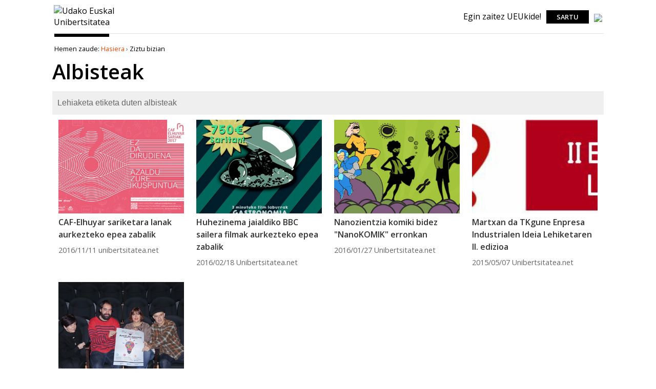

--- FILE ---
content_type: text/html;charset=utf-8
request_url: https://www.unibertsitatea.net/aktualitatea?tag=Lehiaketa
body_size: 3964
content:

<!DOCTYPE html>

<html xmlns="http://www.w3.org/1999/xhtml" lang="eu">


    
    
    
    
    


<head>
    <meta http-equiv="Content-Type" content="text/html; charset=utf-8" />
    <link rel="apple-touch-icon" sizes="180x180" href="/apple-touch-icon.png" />
    <link rel="icon" type="image/png" sizes="32x32" href="/favicon-32x32.png" />
    <link rel="icon" type="image/png" sizes="16x16" href="/favicon-16x16.png" />
    <link rel="manifest" href="/site.webmanifest" />
    <link rel="mask-icon" href="/safari-pinned-tab.svg" color="#7dcd12" />
    <meta name="msapplication-TileColor" content="#7dcd12" />
    <meta name="theme-color" content="#ffffff" />

    
        <base href="https://www.unibertsitatea.net/aktualitatea/aggregator/" /><!--[if lt IE 7]></base><![endif]-->
    

    
        <meta content="Euskal unibertsitate komunitateko albisteak" name="DC.description" /><meta content="Euskal unibertsitate komunitateko albisteak" name="description" /><meta content="text/html" name="DC.format" /><meta content="Bilduma" name="DC.type" /><meta content="2015/09/21 - " name="DC.date.valid_range" /><meta content="Kongresua, IkerGazte, Gaztea, Euskalduna, Ikerlari" name="keywords" /><meta content="2019-02-07T13:02:46+01:00" name="DC.date.modified" /><meta content="Kongresua, IkerGazte, Gaztea, Euskalduna, Ikerlari" name="DC.subject" /><meta content="2011-06-28T10:46:30+01:00" name="DC.date.created" /><meta content="eu" name="DC.language" />

  
    <link rel="stylesheet" type="text/css" href="https://www.unibertsitatea.net/portal_css/unibertsitatea.theme/reset-cachekey-0cd8b87aa89b4187bf7061c672a354be.css" />
    <link rel="stylesheet" type="text/css" href="https://www.unibertsitatea.net/portal_css/unibertsitatea.theme/base-cachekey-43d55d4682594950bcfec7a79938f287.css" />
    <link rel="stylesheet" type="text/css" media="screen" href="https://www.unibertsitatea.net/portal_css/unibertsitatea.theme/resourceplone.contentratings.stylesheetsmain-cachekey-82f5e63719c8b9ff4a5e8acd4715665c.css" />
    <link rel="stylesheet" type="text/css" href="https://www.unibertsitatea.net/portal_css/unibertsitatea.theme/resourceplonetruegallery-portlet-cachekey-3c5c49e991f6ba267a0e1df2daf20af8.css" />
    <link rel="stylesheet" type="text/css" href="https://www.unibertsitatea.net/portal_css/unibertsitatea.theme/bootstrap-cachekey-575ae6c9e5cdcf458c86d509a1ef3512.css" />
    <link rel="stylesheet" type="text/css" href="https://fonts.googleapis.com/css?family=Open+Sans:300,400,600,700,800" />

  
  
    <script type="text/javascript" src="https://www.unibertsitatea.net/portal_javascripts/unibertsitatea.theme/resourceplone.app.jquery-cachekey-d8e738794882fff2651b4004b55ad392.js"></script>
    <script type="text/javascript" src="https://www.unibertsitatea.net/portal_javascripts/unibertsitatea.theme/resourcejquery.tagcloud-cachekey-3ba9ad8fa661213ea1b6c0355123dcff.js"></script>
    <script type="text/javascript" src="https://www.unibertsitatea.net/portal_javascripts/unibertsitatea.theme/resourcejquery.select2uislider-cachekey-02275f9bd1a3a112ec1a8e868bc9f49e.js"></script>
    <script type="text/javascript" src="https://www.unibertsitatea.net/portal_javascripts/unibertsitatea.theme/resourcejquery.jstree-cachekey-02a005ce9b1bd12f49a2a5fc7735558d.js"></script>
    <script type="text/javascript" src="https://www.unibertsitatea.net/portal_javascripts/unibertsitatea.theme/resourcejquery.cookie-cachekey-430866373b7c48ac9441fb0f7964dc2c.js"></script>
    <script type="text/javascript" src="https://www.unibertsitatea.net/portal_javascripts/unibertsitatea.theme/resourcejquery.ajaxfileupload-cachekey-9159df654d21ae4902ff1404ae045dac.js"></script>
    <script type="text/javascript" src="https://www.unibertsitatea.net/portal_javascripts/unibertsitatea.theme/resourcejquery.tokeninput-cachekey-4c21a993ad980fe4656703dd312920f7.js"></script>
    <script type="text/javascript" src="https://www.unibertsitatea.net/portal_javascripts/unibertsitatea.theme/jquery-integration-cachekey-30f33a8adc377329c64f555803ee15d2.js"></script>
    <script type="text/javascript" src="https://www.unibertsitatea.net/portal_javascripts/unibertsitatea.theme/register_function-cachekey-b567a68eac2e0692c8888888fba00e0a.js"></script>
    <script type="text/javascript" src="https://www.unibertsitatea.net/portal_javascripts/unibertsitatea.theme/plone_javascript_variables-cachekey-9c9d75b1fd006367219ad99666bb7eed.js"></script>
    <script type="text/javascript" src="https://www.unibertsitatea.net/portal_javascripts/unibertsitatea.theme/resourceplone.app.jquerytools-cachekey-a96afe22e7c0b7609fc1cfc769475513.js"></script>
    <script type="text/javascript" src="https://www.unibertsitatea.net/portal_javascripts/unibertsitatea.theme/resourceplone.app.jquerytools.form-cachekey-05c36459cc5fc29a6dd67d0c6b88c070.js"></script>
    <script type="text/javascript" src="https://www.unibertsitatea.net/portal_javascripts/unibertsitatea.theme/resourceplone.app.jquerytools.overlayhelpers-cachekey-ab377350dfc305ba86b1b788be8502b9.js"></script>
    <script type="text/javascript" src="https://www.unibertsitatea.net/portal_javascripts/unibertsitatea.theme/resourceplone.app.jquerytools.tooltip-cachekey-8c68c15a401e69b713b2d92db604db43.js"></script>
    <script type="text/javascript" src="https://www.unibertsitatea.net/portal_javascripts/unibertsitatea.theme/modernizr-cachekey-b135ff4e2ba9ce81ee0b138c07a242ad.js"></script>
    <script type="text/javascript" src="https://www.unibertsitatea.net/portal_javascripts/unibertsitatea.theme/jquery.tinymce-cachekey-b98fe8edcbf9638949251d4703f3d242.js"></script>
    <script type="text/javascript" src="https://www.unibertsitatea.net/portal_javascripts/unibertsitatea.theme/tiny_mce_gzip-cachekey-75fccc1466da7871e602d12123581cb2.js"></script>
    <script type="text/javascript" src="https://www.unibertsitatea.net/portal_javascripts/unibertsitatea.theme/resourceplonetruegallery-portlet-cachekey-39450dc2302b2859e51025c0d86cc63b.js"></script>
    <script type="text/javascript" src="https://www.unibertsitatea.net/portal_javascripts/unibertsitatea.theme/collective.js.jqueryui.custom.min-cachekey-efd99e4a7d44af4d2a3c6fed2ce3355b.js"></script>
    <script type="text/javascript" src="https://www.unibertsitatea.net/portal_javascripts/unibertsitatea.theme/faceted_view-cachekey-e9bcf981f4343afb408aac11deefe7a1.js"></script>
    <script type="text/javascript" src="https://www.unibertsitatea.net/portal_javascripts/unibertsitatea.theme/kss-bbb-cachekey-895e9bb61cf781a36f02515b9ee3c577.js"></script>


<title>Albisteak &mdash; Unibertsitatea.Net</title>
            <link rel="canonical" href="https://www.unibertsitatea.net/aktualitatea" />

    <link rel="shortcut icon" type="image/x-icon" href="https://www.unibertsitatea.net/favicon.ico" />
    <link rel="apple-touch-icon" href="https://www.unibertsitatea.net/touch_icon.png" />






    <link rel="alternate" href="https://www.unibertsitatea.net/aktualitatea/aggregator/RSS" title="Albisteak - RSS 1.0" type="application/rss+xml" />


    <link rel="search" href="https://www.unibertsitatea.net/@@search" title="Bilatu webgunean" />



        
        
        
        
        

        <meta name="viewport" content="width=device-width, initial-scale=0.6666, maximum-scale=1.0, minimum-scale=0.6666" />
        <meta name="generator" content="Plone - http://plone.org" />
    
</head>

<body class="template-newsitemsview portaltype-topic site-uniberria section-aktualitatea subsection-aggregator icons-on userrole-anonymous" dir="ltr">
<div id="portal-top" class="row">
    <div id="visual-portal-wrapper">
      <div id="portal-header">
    <p class="hiddenStructure">
  <a accesskey="2" href="https://www.unibertsitatea.net/aktualitatea?tag=Lehiaketa#content">Edukira salto egin</a> |

  <a accesskey="6" href="https://www.unibertsitatea.net/aktualitatea?tag=Lehiaketa#portal-globalnav">Salto egin nabigazioara</a>
</p>




<!-- <a metal:define-macro="portal_logo"
   id="portal-logo"
   title="Home"
   accesskey="1"
   tal:attributes="href view/navigation_root_url;
                   title view/navigation_root_title"
   i18n:domain="plone"
   i18n:attributes="title">
    <img src="logo.jpg" alt=""
         tal:replace="structure here/logo.gif/tag" /></a> -->
<div class="header">
   <div class="logo-nav-wrapper">
      <div class="logo"><a title="Udako Euskal Unibertsitatea" href="https://www.ueu.eus">
         <img title="Udako Euskal Unibertsitatea" src="logoa.svg" alt="Udako Euskal Unibertsitatea" class="ui image"></a></div>
   </div>
   <div class="tools-search-wrapper">
      <p class=""><a href="https://www.ueu.eus/komunitatea/bazkideak">Egin zaitez UEUkide!</a></p>

      <div class="login">
         <a aria-label="login" href="https://www.ueu.eus/login">Sartu</a>
      </div>

      <a href="https://www.ueu.eus/saskia"><img src="i_shop.svg" class="saskia" /></a>
   </div>
</div>
</div>

    </div>
</div>
<div id="visual-portal-wrapper">
    <div id="portal-columns" class="row">

        <div id="portal-column-content" class="cell width-full position-0">

            <div id="viewlet-above-content"><div id="portal-breadcrumbs">

    <span id="breadcrumbs-you-are-here">Hemen zaude:</span>
    <span id="breadcrumbs-home">
        <a href="https://www.unibertsitatea.net">Hasiera</a>
        <span class="breadcrumbSeparator">
            &rsaquo;
            
        </span>
    </span>
    <span id="breadcrumbs-1" dir="ltr">
        
            
            
            <span id="breadcrumbs-current">Ziztu bizian</span>
         
    </span>

</div>
</div>

            
                <div class="">

                    

                    

    <dl class="portalMessage info" id="kssPortalMessage" style="display:none">
        <dt>Info</dt>
        <dd></dd>
    </dl>



                    
                        <div id="content">

                            

                            

                             <div id="viewlet-above-content-title">

    <div class="visualClear"><!-- --></div>

    <div class="documentActions">
        

        

    </div>




    <div class="visualClear"><!-- --></div>

    <div id="uniUserActions">
        

    </div>
</div>
                             
                                 
                                 
            
                <h1 id="parent-fieldname-title" class="documentFirstHeading">
                    Albisteak
                </h1>
            
            
        
                             
                             <div id="viewlet-below-content-title">

<div class="RatingViewlet">


</div></div>

                             
      <p class="documentDescription">
        <span>Lehiaketa</span> etiketa duten albisteak
      </p>
    

                             <div id="viewlet-above-content-body"></div>
                             <div id="content-core">
                                 
      

    

    
    
    

        
          
            
            
                
                <div class="cell width-1:4 position-0">
                  <div class="newsitem ">
                    <a href="https://www.unibertsitatea.net/aktualitatea/zabalik-da-caf-elhuyar-sariketara-lanak-aurkezteko-epea">
                      <img src="https://www.unibertsitatea.net/aktualitatea/zabalik-da-caf-elhuyar-sariketara-lanak-aurkezteko-epea/@@images/875f0ec2-54da-4196-a48c-9e6f3a1e8e64.jpeg" height="300" width="400" />
                    </a>
                    <h3>
                      <a href="https://www.unibertsitatea.net/aktualitatea/zabalik-da-caf-elhuyar-sariketara-lanak-aurkezteko-epea">CAF-Elhuyar sariketara lanak aurkezteko epea zabalik</a>
                    </h3>
                    <span class="newsitem-details">
                      2016/11/11
                      unibertsitatea.net
                    </span>
                    
                  </div>
                </div>
                
              
            
            
            
            
                
                <div class="cell width-1:4 position-4">
                  <div class="newsitem ">
                    <a href="https://www.unibertsitatea.net/aktualitatea/huhezinema-jaialdiko-bbc-sailera-filmak-aurkezteko-epea-zabalik">
                      <img src="https://www.unibertsitatea.net/aktualitatea/huhezinema-jaialdiko-bbc-sailera-filmak-aurkezteko-epea-zabalik/@@images/cdaa8703-d8ee-4992-8a5f-7b94980b0ff3.jpeg" height="300" width="400" />
                    </a>
                    <h3>
                      <a href="https://www.unibertsitatea.net/aktualitatea/huhezinema-jaialdiko-bbc-sailera-filmak-aurkezteko-epea-zabalik">Huhezinema jaialdiko BBC sailera filmak aurkezteko epea zabalik</a>
                    </h3>
                    <span class="newsitem-details">
                      2016/02/18
                      Unibertsitatea.net
                    </span>
                    
                  </div>
                </div>
                
              
            
            
            
            
                
                <div class="cell width-1:4 position-8">
                  <div class="newsitem ">
                    <a href="https://www.unibertsitatea.net/aktualitatea/nanozientzia-komiki-bidez-nanokomik-erronkan">
                      <img src="https://www.unibertsitatea.net/aktualitatea/nanozientzia-komiki-bidez-nanokomik-erronkan/@@images/b129c58c-c4ba-406e-8d0e-5be0a2aa4a34.png" height="300" width="400" />
                    </a>
                    <h3>
                      <a href="https://www.unibertsitatea.net/aktualitatea/nanozientzia-komiki-bidez-nanokomik-erronkan">Nanozientzia komiki bidez "NanoKOMIK" erronkan</a>
                    </h3>
                    <span class="newsitem-details">
                      2016/01/27
                      Unibertsitatea.net
                    </span>
                    
                  </div>
                </div>
                
              
            
            
            
            
                
                <div class="cell width-1:4 position-12">
                  <div class="newsitem ">
                    <a href="https://www.unibertsitatea.net/aktualitatea/martxan-da-tkgune-enpresa-industrialen-ideia-lehiketaren-ii-edizioa">
                      <img src="https://www.unibertsitatea.net/aktualitatea/martxan-da-tkgune-enpresa-industrialen-ideia-lehiketaren-ii-edizioa/@@images/9f5c8f13-83b4-4ef3-9716-9ee9a179d9e8.jpeg" height="300" width="400" />
                    </a>
                    <h3>
                      <a href="https://www.unibertsitatea.net/aktualitatea/martxan-da-tkgune-enpresa-industrialen-ideia-lehiketaren-ii-edizioa">Martxan da TKgune Enpresa Industrialen Ideia Lehiketaren II. edizioa </a>
                    </h3>
                    <span class="newsitem-details">
                      2015/05/07
                      Unibertsitatea.net
                    </span>
                    
                  </div>
                </div>
                <div class="visualClear"></div>
              
            
            
            
            
                
                <div class="cell width-1:4 position-0">
                  <div class="newsitem ">
                    <a href="https://www.unibertsitatea.net/aktualitatea/martxan-jarri-da-aurtengo-euspot-euskarazko-spot-lehiaketaren-edizio-berria">
                      <img src="https://www.unibertsitatea.net/aktualitatea/martxan-jarri-da-aurtengo-euspot-euskarazko-spot-lehiaketaren-edizio-berria/@@images/fc4caa1b-edc0-4a7d-8d07-7bd4635aa4a2.jpeg" height="300" width="400" />
                    </a>
                    <h3>
                      <a href="https://www.unibertsitatea.net/aktualitatea/martxan-jarri-da-aurtengo-euspot-euskarazko-spot-lehiaketaren-edizio-berria">Martxan jarri da aurtengo Euspot euskarazko spot lehiaketaren edizio berria</a>
                    </h3>
                    <span class="newsitem-details">
                      2015/01/29
                      Unibertsitatea.net
                    </span>
                    
                  </div>
                </div>
                
              
            
            
        

        

    <!-- Navigation -->


  






    
    
        
    

    
    


    
                             </div>
                             <div id="viewlet-below-content-body">
</div>

                            
                        </div>
                    

                    
                </div>
            

            <div id="viewlet-below-content">




</div>
        </div>

        
        

        
        
    </div>
</div>
<div id="portal-footer-wrapper" class="row">
 <!-- Global site tag (gtag.js) - Google Analytics -->
<script async src="https://www.googletagmanager.com/gtag/js?id=UA-7512471-1"></script>
<script>
  window.dataLayer = window.dataLayer || [];
  function gtag(){dataLayer.push(arguments);}
  gtag('js', new Date());

  gtag('config', 'UA-7512471-1');
</script>



<!-- Global site tag (gtag.js) - Google Analytics -->
<script async src="https://www.googletagmanager.com/gtag/js?id=UA-56194-8"></script>
<script>
  window.dataLayer = window.dataLayer || [];
  function gtag(){dataLayer.push(arguments);}
  gtag('js', new Date());

  gtag('config', 'UA-56194-8');
</script>
</div>



</body>
</html>




--- FILE ---
content_type: application/x-javascript;charset=utf-8
request_url: https://www.unibertsitatea.net/portal_javascripts/unibertsitatea.theme/plone_javascript_variables-cachekey-9c9d75b1fd006367219ad99666bb7eed.js
body_size: 368
content:

/* - plone_javascript_variables.js - */
// https://www.unibertsitatea.net/portal_javascripts/plone_javascript_variables.js?original=1
var portal_url='https://www.unibertsitatea.net';var base_url='https://www.unibertsitatea.net/apunteak/gizarte-zientziak/copy_of_soziologia';var form_modified_message='Zure datu-orria ez da gorde. Egin dituzun aldaketa guztiak galduko dituzu';var form_resubmit_message='Bidali botoia sakatu duzu dagoeneko. Datu-orri hau berriro bidali nahi duzu?';var external_links_open_new_window='false';var mark_special_links='false';var ajax_noresponse_message='Zerbitzariak ez du erantzunik eman. Saiatu berriz mesedez.';
